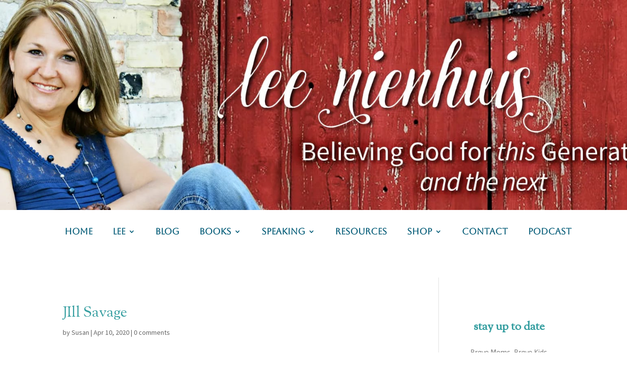

--- FILE ---
content_type: text/css
request_url: https://leenienhuis.com/wp-content/et-cache/6787/et-core-unified-cpt-tb-5743-tb-5769-6787.min.css?ver=1764991891
body_size: 5646
content:
div.et_pb_section.et_pb_section_0_tb_header{background-blend-mode:darken;background-image:url(https://leenienhuis.com/wp-content/uploads/2020/02/LeeNienhuis_headers.jpg)!important}.et_pb_fullwidth_header.et_pb_fullwidth_header_0_tb_header{background-image:url(https://leenienhuis.com/wp-content/uploads/2020/02/LeeNienhuis_headers.jpg);background-color:#e4e4e4}.et_pb_fullwidth_header_0_tb_header{padding-top:223px;padding-bottom:206px}.et_pb_section_1_tb_header.et_pb_section{padding-top:0px;padding-bottom:0px;background-color:RGBA(255,255,255,0)!important}.et_pb_row_0_tb_header,body #page-container .et-db #et-boc .et-l .et_pb_row_0_tb_header.et_pb_row,body.et_pb_pagebuilder_layout.single #page-container #et-boc .et-l .et_pb_row_0_tb_header.et_pb_row,body.et_pb_pagebuilder_layout.single.et_full_width_page #page-container .et_pb_row_0_tb_header.et_pb_row{width:100%;max-width:100%}.et_pb_column_0_tb_header{margin:auto}.et_pb_menu_0_tb_header.et_pb_menu ul li a{font-family:'Aboreto',display;font-weight:700;text-transform:uppercase;font-size:18px;color:#005A76!important}.et_pb_menu_0_tb_header.et_pb_menu{min-height:29px}.et_pb_menu_0_tb_header{padding-bottom:16px;margin-top:-14px!important;margin-bottom:20px!important}.et_pb_menu_0_tb_header.et_pb_menu .et-menu-nav li a{margin-left:1.5vw}.et_pb_menu_0_tb_header.et_pb_menu .nav li ul,.et_pb_menu_0_tb_header.et_pb_menu .et_mobile_menu,.et_pb_menu_0_tb_header.et_pb_menu .et_mobile_menu ul{background-color:#ffffff!important}.et_pb_menu_0_tb_header .et_pb_menu_inner_container>.et_pb_menu__logo-wrap,.et_pb_menu_0_tb_header .et_pb_menu__logo-slot{width:auto;max-width:100%}.et_pb_menu_0_tb_header .et_pb_menu_inner_container>.et_pb_menu__logo-wrap .et_pb_menu__logo img,.et_pb_menu_0_tb_header .et_pb_menu__logo-slot .et_pb_menu__logo-wrap img{height:auto;max-height:none}.et_pb_menu_0_tb_header .mobile_nav .mobile_menu_bar:before,.et_pb_menu_0_tb_header .et_pb_menu__icon.et_pb_menu__search-button,.et_pb_menu_0_tb_header .et_pb_menu__icon.et_pb_menu__close-search-button,.et_pb_menu_0_tb_header .et_pb_menu__icon.et_pb_menu__cart-button{color:#e4e4e4}.et_pb_row_0_tb_header.et_pb_row{padding-top:42px!important;padding-bottom:42px!important;margin-top:1px!important;margin-right:auto!important;margin-bottom:1px!important;margin-left:auto!important;margin-left:auto!important;margin-right:auto!important;padding-top:42px;padding-bottom:42px}.et_pb_section_0_tb_footer{border-top-width:4px;border-top-color:#005a75}.et_pb_section_0_tb_footer.et_pb_section{padding-bottom:12px;background-color:#E4E4E4!important}.et_pb_row_0_tb_footer.et_pb_row{padding-bottom:0px!important;padding-bottom:0px}.et_pb_social_media_follow .et_pb_social_media_follow_network_0_tb_footer.et_pb_social_icon .icon:before,.et_pb_social_media_follow .et_pb_social_media_follow_network_1_tb_footer.et_pb_social_icon .icon:before,.et_pb_social_media_follow .et_pb_social_media_follow_network_2_tb_footer.et_pb_social_icon .icon:before{color:#005a75}.et_pb_row_1_tb_footer.et_pb_row{padding-top:0px!important;padding-bottom:0px!important;padding-top:0px;padding-bottom:0px}.et_pb_text_1_tb_footer.et_pb_text{color:#005a75!important}.et_pb_text_1_tb_footer{font-family:'Source Sans Pro',Helvetica,Arial,Lucida,sans-serif;font-size:12px;letter-spacing:0.5px;margin-bottom:-10px!important}.et_pb_text_1_tb_footer a{text-decoration:underline}@media only screen and (max-width:980px){.et_pb_section_0_tb_footer{border-top-width:4px;border-top-color:#005a75}}@media only screen and (max-width:767px){.et_pb_section_0_tb_footer{border-top-width:4px;border-top-color:#005a75}}.et_pb_section_0,.et_pb_section_1,.et_pb_row_0,body #page-container .et-db #et-boc .et-l .et_pb_row_0.et_pb_row,body.et_pb_pagebuilder_layout.single #page-container #et-boc .et-l .et_pb_row_0.et_pb_row,body.et_pb_pagebuilder_layout.single.et_full_width_page #page-container .et_pb_row_0.et_pb_row{width:100%;max-width:100%}.et_pb_section_1.et_pb_section{margin-right:0px;margin-left:0px}.et_pb_row_0.et_pb_row{margin-right:0px!important;margin-left:0px!important}.et_pb_image_0,.et_pb_image_1{text-align:center}body #page-container .et_pb_section .et_pb_button_0{color:#ffffff!important;font-size:14px;font-family:'Sorts Mill Goudy',Georgia,"Times New Roman",serif!important;background-color:#005a75}body #page-container .et_pb_section .et_pb_button_0:after{font-size:1.6em}body.et_button_custom_icon #page-container .et_pb_button_0:after{font-size:14px}body #page-container .et_pb_section .et_pb_button_0:hover{background-image:initial;background-color:#05b1b3}.et_pb_button_0{transition:background-color 300ms ease 0ms}.et_pb_button_0,.et_pb_button_0:after{transition:all 300ms ease 0ms}.et_pb_text_0.et_pb_text,.et_pb_text_1.et_pb_text,.et_pb_text_2.et_pb_text,.et_pb_text_3.et_pb_text{color:#359ea0!important}.et_pb_text_0,.et_pb_text_1,.et_pb_text_2,.et_pb_text_3{font-family:'Sorts Mill Goudy',Georgia,"Times New Roman",serif;font-size:20px;margin-top:20px!important;margin-bottom:20px!important}.et_pb_code_0{height:500px;min-height:500px;max-height:500px}@media only screen and (max-width:980px){.et_pb_image_0 .et_pb_image_wrap img,.et_pb_image_1 .et_pb_image_wrap img{width:auto}body #page-container .et_pb_section .et_pb_button_0:after{display:inline-block;opacity:0}body #page-container .et_pb_section .et_pb_button_0:hover:after{opacity:1}}@media only screen and (max-width:767px){.et_pb_image_0 .et_pb_image_wrap img,.et_pb_image_1 .et_pb_image_wrap img{width:auto}body #page-container .et_pb_section .et_pb_button_0:after{display:inline-block;opacity:0}body #page-container .et_pb_section .et_pb_button_0:hover:after{opacity:1}}